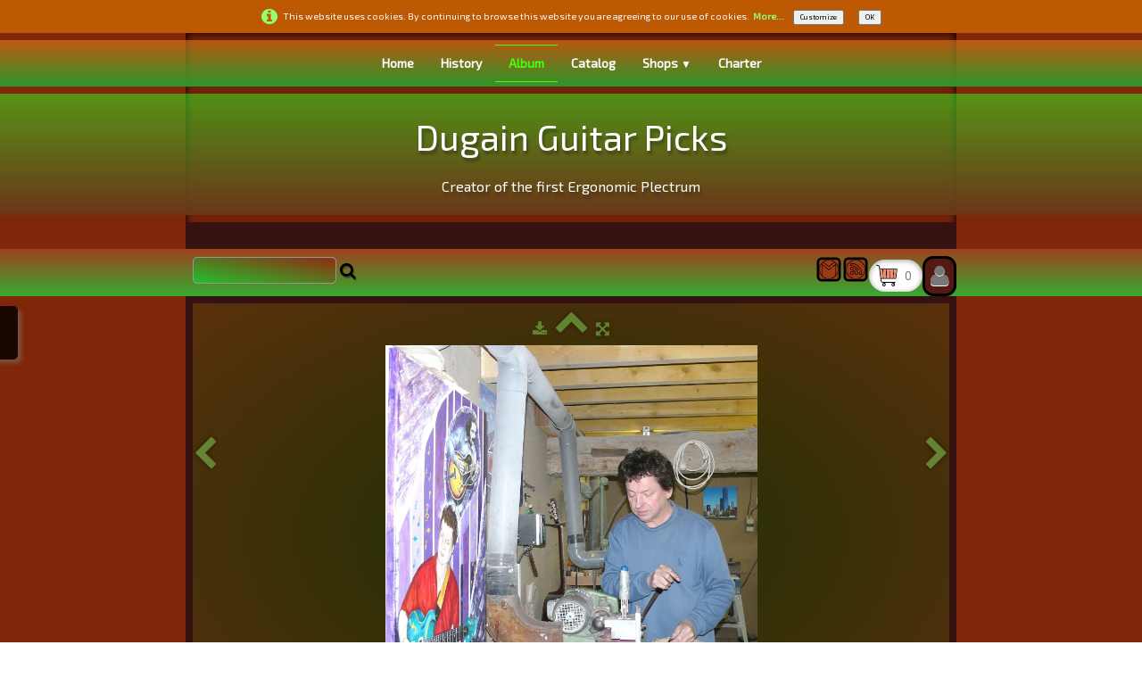

--- FILE ---
content_type: text/html
request_url: https://www.dugainplectrums.com/jean-charles-dugain.html
body_size: 6185
content:
<!doctype html><html lang="en"><head><meta charset="utf-8"><title>Jean-Charles Dugain</title><meta name="author" content="Jean - Charles Dugain"><meta name="rating" content="General"><meta name="description" content="Jean-Charles Dugain"><link rel="preload" href="_frame/style.css" as="style"><link rel="preload" href="_scripts/bootstrap/css/bootstrap.min.css" as="style"><link rel="preload" href="_scripts/bootstrap/fonts/fontawesome-webfont.woff2?v=4.3.0" as="font" type="font/woff2" crossorigin><link rel="preload" href="_scripts/bootstrap/css/font-awesome.min.css" as="style"><!--PRELOAD--><meta property="og:url" content="https://www.dugainplectrums.com/jean-charles-dugain.html"><meta property="og:type" content="website"><meta property="og:title" content="Jean-Charles Dugain"><meta property="og:description" content="Jean-Charles Dugain"><meta property="og:image" content="https://www.dugainplectrums.com/_media/img/xlarge/p1030906.jpg"><meta property="og:image:width" content="1600"><meta property="og:image:height" content="1535"><meta name="twitter:card" content="summary"><meta name="twitter:title" content="Jean-Charles Dugain"><meta name="twitter:description" content="Jean-Charles Dugain"><meta name="twitter:image" content="https://www.dugainplectrums.com/_media/img/xlarge/p1030906.jpg"><meta name="generator" content="Lauyan TOWeb 13.1.2.990"><meta name="viewport" content="width=device-width, initial-scale=1.0"><link href="rss.xml" rel="alternate" type="application/rss+xml"><link href="_media/img/xlarge/mediator-nacre-2.jpg" rel="shortcut icon" type="image/jpeg"><link href="_media/img/thumb/p10302112.png" rel="apple-touch-icon"><meta name="msapplication-TileColor" content="#5835b8"><meta name="msapplication-TileImage" content="_media/img/thumb/p10302112.png"><meta name="format-detection" content="telephone=no"><link href="_scripts/bootstrap/css/bootstrap.min.css" rel="stylesheet"><link href="https://fonts.googleapis.com/css?family=Exo+2&display=swap" rel="stylesheet"><link href="_frame/style.css" rel="stylesheet"><link rel="stylesheet" href="_scripts/jquery/ui/jquery.ui.css"><link rel="stylesheet" href="_scripts/bootstrap/css/font-awesome.min.css"><style>.raty-comp{padding:8px 0;font-size:10px;color:#FD9317}.tw-blogbar{display:flex;align-items:center}@media (max-width:767px){.tw-blogbar{flex-direction:column;}}.ta-left{text-align:left}.ta-center{text-align:center}.ta-justify{text-align:justify}.ta-right{text-align:right}.float-l{float:left}.float-r{float:right}.flexobj{flex-grow:0;flex-shrink:0;margin-right:1em;margin-left:1em}.flexrow{display:flex !important;align-items:center}.flexrow-align-start{align-items:start}@media (max-width:767px){.flexrow{flex-direction:column}.flexrow-align-start{align-items:center}}.cookie-consent{width:100%;padding:8px 0;position:relative;z-index:9800;text-align:center;}.ckc-bottom{position:fixed;bottom:0;left:0;right:0;height:auto;}.cookie-consent,.cookie-consent button{font-size:80%}.cookie-consent button{line-height:1.4em}.cookie-consent a{font-weight:bold;text-decoration:none}.cookie-consent a:hover{text-decoration:underline}.cookie-consent .no-deco-hover a:hover{text-decoration:none}</style><link href="_frame/print.css" rel="stylesheet" type="text/css" media="print"><script src="_scripts/cookie/gdpr-ckie.js"></script><script>(function(i,s,o,g,r,a,m){i['GoogleAnalyticsObject']=r;i[r]=i[r]||function(){(i[r].q=i[r].q||[]).push(arguments)},i[r].l=1*new Date();a=s.createElement(o),m=s.getElementsByTagName(o)[0];a.async=1;a.src=g;m.parentNode.insertBefore(a,m)})(window,document,"script","https://www.google-analytics.com/analytics.js","ga");ga("create","UA-50480667-1","auto");ga("set","anonymizeIp",true);ga("send","pageview");</script><script async src="https://www.googletagmanager.com/gtag/js?id=G-1LBWY1L92B"></script><script>window.dataLayer=window.dataLayer||[];function gtag(){dataLayer.push(arguments);}gtag("js",new Date());gtag("config","G-1LBWY1L92B",{"anonymize_ip":true});if(!getCookieConsent("ga")){window["ga-disable-UA-50480667-1"]=true;gtag("consent","update",{"analytics_storage":"denied"});}else{gtag("consent","update",{"analytics_storage":"granted"});}</script></head><body><div id="site"><div id="page"><header><nav id="toolbar1" class="navbar"><div class="navbar-inner"><div class="container-fluid"><button type="button" class="btn btn-navbar collapsed" aria-label="Menu" style="float:left" data-toggle="collapse" data-target=".nav-collapse"><span class="icon-bar"></span><span class="icon-bar"></span><span class="icon-bar"></span></button><div class="nav-collapse collapse"><ul id="toolbar1_l" class="nav"><li><ul id="mainmenu" class="nav"><li><a href="./">Home</a></li><li><a href="history.html">History</a></li><li class="active"><a href="album.html">Album</a></li><li><a href="catalog-plectrums-ergonomics-dugain.html">Catalog</a></li><ul class="nav"><li class="dropdown"><a href="#" class="dropdown-toggle" data-toggle="dropdown">Shops&nbsp;<small>&#9660;</small></a><ul class="dropdown-menu"><li class="dropdown-submenu"><a href="#" tabindex="-1">Buy right-handed Picks</a><ul class="dropdown-menu"><li><a href="plectrums-dugain-babydug.html">Babydug (Just thumb)</a></li><li><a href="plectrums-dugain-dugpouce.html">Dugpouce (Just thumb)</a></li><li><a href="plectrums-dugain-flatdug.html">Flatug (No footprint)</a></li><li><a href="plectrums-ergonomic-dugain-maxidug.html">Maxidug (Curved index)</a></li><li><a href="plectrums-ergonomic-dugain-minidug.html">Minidug (Curved index)</a></li><li><a href="plectrums-dugain-miniflatdug.html">Miniflatdug(No footprint)</a></li><li><a href="plectrums-ergonomic-dugain-standug.html">Standug (Curved index)</a></li><li><a href="plectrums-ergonomic-dugain-superdug.html">Superdug (Curved index)</a></li><li><a href="plectrums-ergonomic-dugain-superminidug.html">Superminidug (Curved index)</a></li><li><a href="plectrums-ergonomic-dugain-vertidug.html">Vertidug (Vertical Index)</a></li><li><a href="sounds-3-guitars-and-standug-picks.html">Sounds -  Standug picks</a></li>
</ul></li><li><a href="plectrums-dugain-left-handed.html">Left-handed picks</a></li><li><a href="plectrums-dugain-dugdeluxe.html">Luxe-Pearl-Ivory-Métals</a></li><li><a href="plectrums-dugain-bunchshop.html">Lots of picks</a></li><li><a href="plectrums-dugain-accessories.html">Accessories Shop</a></li></ul></li></ul><li><a href="charter.html">Charter</a></li></ul></li></ul></div></div></div></nav><nav id="toolbar2" class="navbar"><div class="navbar-inner"><div class="container-fluid"><ul id="toolbar2_l" class="nav"><li><a id="logo" href="./" aria-label="logo"><span id="logo-lt"> Dugain</span><span id="logo-rt"> Guitar Picks</span><br><span id="logo-sl">Creator of the first Ergonomic Plectrum</span></a></li></ul></div></div></nav></header><main id="content" class="container-fluid"><div class="row-fluid"><div class="span12"></div></div><nav id="toolbar3" class="navbar"><div class="navbar-inner"><div class="container-fluid"><ul id="toolbar3_l" class="nav"><li><form id="searchbox" class="navbar-search" action="_search2.html"><input type="text" name="req" id="searchbox-req" class="search-query" placeholder=""></form></li></ul><ul id="toolbar3_r" class="nav pull-right"><li><div id="sharebox"><a target="_blank" onclick="javascript:return(decMail2(this));" href="znvygb?qhtnvacyrpgehzf#benatr.se" rel="noopener"><img style="width:1.5rem" src="_frame/tw-share-mail.svg" class="anim-zoom" alt="email"></a><a target="_blank" href="rss.xml" type="application/rss+xml" rel="noopener"><img style="width:1.5rem" src="_frame/tw-share-rss.svg" class="anim-zoom" alt="rss"></a></div></li><li><a id="button-cart" data-container="body" href="_checkout.html" title="Cart"><span id="sc_pcount"></span></a></li><li><a id="button-login" href="_accounts.php" title="My account"><i class="fa fa-user fa-2x"></i></a></li></ul></div></div></nav><div id="topic" class="row-fluid"><div id="topic-inner"><div id="top-content" class="span12 gallery-pic ta-center"><div id="U40qtfOZ" class="tw-para"><div class="pobj posrel obj-before"><picture><source type="image/webp" srcset="_media/img/sq_thumb/p1030906.webp 160w,_media/img/small/p1030906.webp 480w,_media/img/medium/p1030906.webp 768w,_media/img/large/p1030906.webp 1024w,_media/img/xlarge/p1030906.webp 1600w"><source type="image/jpeg" srcset="_media/img/sq_thumb/p1030906.jpg 160w,_media/img/small/p1030906.jpg 480w,_media/img/medium/p1030906.jpg 768w,_media/img/large/p1030906.jpg 1024w,_media/img/xlarge/p1030906.jpg 1600w"><div style="position:relative;margin-bottom:8px"><a target="_blank" class="album_nav_btn2" title="Download" album_nav_btn_shd" href="_media/img/xlarge/p1030906.jpg" rel="noopener"><i class="fa fa-download fa-lg"></i></a><a class="album_nav_btn2 album_nav_btn_shd" title="Index" href="album.html"><i class="fa fa-chevron-up fa-3x"></i></a><a class="album_nav_btn2 album_nav_btn_shd" title="Fullscreen" href="album.html?gid=1&amp;pid=8"><i class="fa fa-arrows-alt fa-lg"></i></a></div><a class="hidden-phone album_nav_btn album_nav_btn_shd" title="Previous" style="position:absolute;left:0;top:150px" href="fabric-plectres.html" rel="prev"><i class="fa fa-chevron-left fa-3x"></i></a><a class="hidden-phone album_nav_btn album_nav_btn_shd" title="Next" style="position:absolute;right:0;top:150px" href="usine-dugain.html" rel="next"><i class="fa fa-chevron-right fa-3x"></i></a><img onclick="document.location.href='album.html?gid=1&amp;pid=8';" src="_media/img/large/p1030906.jpg"  style="cursor:pointer;max-width:100%;width:417px;max-height:400px;" alt="Dugain" title="Dugain" loading="lazy"></picture></div><h2><span style="color:#00FF00;"><span style="font-size:16px;">Jean-Charles Dugain</span></span></h2></div></div></div></div></main><footer><div id="footerfat" class="row-fluid"><div class="row-fluid"><div  id="footerfat_s1" class="span4 tw-para"><p><em><span style="font-size:10px;"><span style="font-size:12px;">ERB &nbsp;Sarl</span><br></span></em><span style="font-size:10px;"><strong style="font-size: 14px; ">Jean - Charles Dugain&nbsp;&nbsp;</strong><br><strong style="font-size: 14px; ">&nbsp;94 impasse du Magny - ld&nbsp;Egreuil &nbsp; &nbsp; &nbsp;<br>58110 &nbsp;Aunay - en - Bazois &nbsp;- &nbsp;&nbsp;France</strong></span><em><span style="font-size:10px;"></span></em></p></div><div  id="footerfat_s2" class="span4 tw-para"><div style="text-align: center;"><strong></strong><a href="_tos.html" class="btn" rel="nofollow" id="lnk7ff762de"><span style="color:#000000;"><i class="fa fa-arrow-right" style="margin-right:8px"></i><strong>General conditions of sales Warning</strong></span></a><strong></strong></div><div style="text-align: center; "><br></div><div style="text-align: center; "><br></div></div><div  id="footerfat_s3" class="span4 tw-para"><div style="text-align: center;">RCS 408.488.468</div><div style="text-align: center;"><i class="fa fa-tty fa-lg "></i>&nbsp;33(0)&nbsp;386781548</div><div style="text-align: center;"><a onclick="javascript:return(decMail2(this));" href="znvygb?qhtnvacyrpgehzf#benatr.se" class="btn" id="lnk4acd155a"><span style="color:#000000;">dugainplectrums@orange.fr</span></a></div></div></div></div><div id="footersmall" class="row-fluid"><div id="foot-sec1" class="span6 ">© Copyright SiteName. All rights reserved.</div><div id="foot-sec2" class="span6 "></div></div></footer></div></div><script src="_scripts/jquery/jquery.min.js"></script><script src="_scripts/jquery/ui/jquery.ui.min.js"></script><script src="_scripts/bootstrap/js/bootstrap.min.js"></script><script src="_scripts/jquery/jquery.mobile.custom.min.js"></script><script>function ucc(){var a=sessionStorage.getItem("72c5-cart")||"";if(!a||a=="")b=0;else{var b=0;var c=0;do{c=a.indexOf(")",c);if(c>0){e=c-1;while(e>=0&&a[e]!="=")e--;b+=parseInt(a.substring(e+1,c));c++}}while(c>0)}$("#sc_pcount").text(b)}function decMail2(e){var s=""+e.href,n=s.lastIndexOf("/"),w;if(s.substr(0,7)=="mailto:")return(true);if(n>0)s=s.substr(n+1);s=s.replace("?",":").replace("#","@").replace(/[a-z]/gi,function(t){return String.fromCharCode(t.charCodeAt(0)+(t.toLowerCase()<"n"?13:-13));});e.href=s;return(true);}function onChangeSiteLang(href){var i=location.href.indexOf("?");if(i>0)href+=location.href.substr(i);document.location.href=href;}</script><script>$(document).ready(function(){$('.pobj').swiperight(function(){ document.location.href="fabric-plectres.html"; });$('.pobj').swipeleft(function(){ document.location.href="usine-dugain.html"; });$("body").keydown(function(e){if(e.keyCode==37)document.location.href="fabric-plectres.html";else if(e.keyCode==39)document.location.href="usine-dugain.html";});ucc();$("#button-cart").popover({placement:"bottom",html:true,content:function(){return sessionStorage.getItem("72c5-popover")||"<small>YOUR SHOPPING CART IS EMPTY</small>"},trigger:"hover"});$("#searchbox>input").click(function(){$(this).select();});$("#searchbox").click(function(e){if(e.offsetX>e.target.width){}else $("#searchbox").submit()});if(location.href.indexOf("?")>0&&location.href.indexOf("twtheme=no")>0){$("#dlgcookies").hide();$("#toolbar1,#toolbar2,#toolbar3,#footersmall,#footerfat").hide();var idbmk=location.href;idbmk=idbmk.substring(idbmk.lastIndexOf("#")+1,idbmk.lastIndexOf("?"));if(idbmk!=""){idbmk=idbmk.split("?")[0];if($("#"+idbmk+"_container").length)idbmk+="_container";$("html,body").animate({scrollTop:$("#"+idbmk).offset().top},0);}}$(".dropdown-toggle").dropdown();if(getCookieConsent("ga"))$("#cksw-ga").attr("checked",true);if(getCookieConsent("fb"))$("#cksw-fb").attr("checked",true);if(getCookieConsent("youtube"))$("#cksw-youtube").attr("checked",true);if(getCookieConsent("vimeo"))$("#cksw-vimeo").attr("checked",true);if(getCookieConsent("twitter"))$("#cksw-twitter").attr("checked",true);if(getCookieConsent("pinit"))$("#cksw-pinit").attr("checked",true);customCookies(true);if(!getCookieConsent("cookieconsent")){$("#site").prepend("<div id='cookieconsent' class='cookie-consent tw-para'><span class='no-deco-hover'><a href='_tos.html' rel='nofollow'><i class='fa fa-info-circle fa-2x' style='vertical-align:middle;margin-right:6px'></i></a></span>This website uses cookies. By continuing to browse this website you are agreeing to our use of cookies. &nbsp;<a href='_tos.html'>More...</a>&nbsp;<button class='ckie-btn' style='margin-left:8px;margin-right:8px' onclick='openDlgCookies()'>Customize</button><button class='ckie-btn' onclick='setCookieConsent(\"cookieconsent\",1)'>OK</button></div>");}$("#site").prepend("<a href='javascript:void(0)' class='toTop' title='Top of page'><i class='fa fa-hand-o-up fa-2x toTopLink'></i></a>");var offset=220;var duration=500;$(window).scroll(function(){if($(this).scrollTop()>offset){$(".toTop").fadeIn(duration);}else{$(".toTop").fadeOut(duration);}});$(".toTop").click(function(event){event.preventDefault();$("html, body").animate({scrollTop:0},duration);return(false);});if(typeof onTOWebPageLoaded=="function")onTOWebPageLoaded();});</script><div id="cookiesidenav-l"><script>if(window.self==window.top)document.write('<a href="#" onclick="openDlgCookies()" id="cookiesidenav-btn-mid" title="Consent of Cookies">');</script>Customize</a></div></body></html><div id="dlgcookies" title="Consent of Cookies"><div style="max-height:200px"><table><td style="padding:0 10px 10px 2px;vertical-align:top;"><div class="onoffswitch"><input type="checkbox" name="onoffswitch" class="onoffswitch-checkbox" id="cksw-ga"><label class="onoffswitch-label" for="cksw-ga"></label></div></td><td style="width:100%;vertical-align:top;padding-bottom:10px"><p style="font-size:110%;font-weight:300;margin:0">Google Analytics</p><p style="font-size:90%;font-weight:normal;margin:0">Google Analytics is a service used on our website that tracks, reports traffic and measures how users interact with our website content in order for us to improve it and provide better services.</p></td> </tr><td style="padding:0 10px 10px 2px;vertical-align:top;"><div class="onoffswitch"><input type="checkbox" name="onoffswitch" class="onoffswitch-checkbox" id="cksw-fb"><label class="onoffswitch-label" for="cksw-fb"></label></div></td><td style="width:100%;vertical-align:top;padding-bottom:10px"><p style="font-size:110%;font-weight:300;margin:0">Facebook</p><p style="font-size:90%;font-weight:normal;margin:0">Our website allows you to like or share its content on Facebook social network. By activating and using it you agree to Facebook's privacy policy: <a href="https://www.facebook.com/policy/cookies/" rel="noreferrer" target="_blank">https://www.facebook.com/policy/cookies/</a> </p></td> </tr><td style="padding:0 10px 10px 2px;vertical-align:top;"><div class="onoffswitch"><input type="checkbox" name="onoffswitch" class="onoffswitch-checkbox" id="cksw-youtube"><label class="onoffswitch-label" for="cksw-youtube"></label></div></td><td style="width:100%;vertical-align:top;padding-bottom:10px"><p style="font-size:110%;font-weight:300;margin:0">YouTube</p><p style="font-size:90%;font-weight:normal;margin:0">Integrated videos provided by YouTube are used on our website. By accepting to watch them you agree to Google's privacy policy: <a href="https://policies.google.com/privacy" rel="noreferrer" target="_blank">https://policies.google.com/privacy</a> </p></td> </tr><td style="padding:0 10px 10px 2px;vertical-align:top;"><div class="onoffswitch"><input type="checkbox" name="onoffswitch" class="onoffswitch-checkbox" id="cksw-vimeo"><label class="onoffswitch-label" for="cksw-vimeo"></label></div></td><td style="width:100%;vertical-align:top;padding-bottom:10px"><p style="font-size:110%;font-weight:300;margin:0">Vimeo</p><p style="font-size:90%;font-weight:normal;margin:0">Integrated videos provided by Vimeo are used on our website. By accepting to watch them you agree to Vimeo's privacy policy: <a href="https://vimeo.com/privacy" rel="noreferrer" target="_blank">https://vimeo.com/privacy</a> </p></td> </tr><td style="padding:0 10px 10px 2px;vertical-align:top;"><div class="onoffswitch"><input type="checkbox" name="onoffswitch" class="onoffswitch-checkbox" id="cksw-twitter"><label class="onoffswitch-label" for="cksw-twitter"></label></div></td><td style="width:100%;vertical-align:top;padding-bottom:10px"><p style="font-size:110%;font-weight:300;margin:0">X / Twitter</p><p style="font-size:90%;font-weight:normal;margin:0">Integrated tweets and share services of Twitter are used on our website. By accepting and using these you agree to Twitter's privacy policy: <a href="https://help.twitter.com/en/rules-and-policies/twitter-cookies" rel="noreferrer" target="_blank">https://help.twitter.com/en/rules-and-policies/twitter-cookies</a> </p></td> </tr><td style="padding:0 10px 10px 2px;vertical-align:top;"><div class="onoffswitch"><input type="checkbox" name="onoffswitch" class="onoffswitch-checkbox" id="cksw-pinit"><label class="onoffswitch-label" for="cksw-pinit"></label></div></td><td style="width:100%;vertical-align:top;padding-bottom:10px"><p style="font-size:110%;font-weight:300;margin:0">PInterest</p><p style="font-size:90%;font-weight:normal;margin:0">Our website allows you to share its content on PInterest social network. By activating and using it you agree to PInterest's privacy policy: <a href="https://policy.pinterest.com/en/privacy-policy/" rel="noreferrer" target="_blank">https://policy.pinterest.com/en/privacy-policy/</a> </p></td> </tr></table></div></div>

--- FILE ---
content_type: text/javascript
request_url: https://www.dugainplectrums.com/_scripts/cookie/gdpr-ckie.js
body_size: 5315
content:
!function(e){var n;if("function"==typeof define&&define.amd&&(define(e),n=!0),"object"==typeof exports&&(module.exports=e(),n=!0),!n){var t=window.Cookies,o=window.Cookies=e();o.noConflict=function(){return window.Cookies=t,o}}}(function(){function e(){for(var e=0,n={};e<arguments.length;e++){var t=arguments[e];for(var o in t)n[o]=t[o]}return n}function n(e){return e.replace(/(%[0-9A-Z]{2})+/g,decodeURIComponent)}return function t(o){function r(){}function i(n,t,i){if("undefined"!=typeof document){"number"==typeof(i=e({path:"/"},r.defaults,i)).expires&&(i.expires=new Date(1*new Date+864e5*i.expires)),i.expires=i.expires?i.expires.toUTCString():"";try{var c=JSON.stringify(t);/^[\{\[]/.test(c)&&(t=c)}catch(e){}t=o.write?o.write(t,n):encodeURIComponent(String(t)).replace(/%(23|24|26|2B|3A|3C|3E|3D|2F|3F|40|5B|5D|5E|60|7B|7D|7C)/g,decodeURIComponent),n=encodeURIComponent(String(n)).replace(/%(23|24|26|2B|5E|60|7C)/g,decodeURIComponent).replace(/[\(\)]/g,escape);var f="";for(var u in i)i[u]&&(f+="; "+u,!0!==i[u]&&(f+="="+i[u].split(";")[0]));console.log(n+"="+t+f);return document.cookie=n+"="+t+f}}function c(e,t){if("undefined"!=typeof document){for(var r={},i=document.cookie?document.cookie.split("; "):[],c=0;c<i.length;c++){var f=i[c].split("="),u=f.slice(1).join("=");t||'"'!==u.charAt(0)||(u=u.slice(1,-1));try{var a=n(f[0]);if(u=(o.read||o)(u,a)||n(u),t)try{u=JSON.parse(u)}catch(e){}if(r[a]=u,e===a)break}catch(e){}}return e?r[e]:r}}return r.set=i,r.get=function(e){return c(e,!1)},r.getJSON=function(e){return c(e,!0)},r.remove=function(n,t){i(n,"",e(t,{expires:-1}))},r.defaults={},r.withConverter=t,r}(function(){})});function saveCookies(){Cookies.set("cookieconsent","1",{expires:365});$("#cookieconsent").hide();$(".onoffswitch-checkbox:enabled").each(function(){setCookieConsent(this.id.replace("cksw-",""),this.checked)})}ckieNoSkip=-1;ckieSkipMsg="Continue without accepting";ckieDlg=null;function addSkipCkieLink(){if(!ckieNoSkip){ckieNoSkip=true;$( ".ui-dialog-titlebar" ).prepend("<a style='display:table;font-size:80%' href='#' onclick='ignoreCookies()'>"+ckieSkipMsg+"</a>" )}}function openDlgCookies(){$("#dlgcookies").dialog("open");addSkipCkieLink()}function ignoreCookies(){if(ckieDlg){$(".onoffswitch-checkbox:enabled").each(function(){this.checked=false});saveCookies();ckieDlg.dialog("close")}else{setCookieConsent("ga",false);setCookieConsent("fb",false);setCookieConsent("fbp",false);setCookieConsent("ads",false);setCookieConsent("twitter",false);setCookieConsent("youtube",false);setCookieConsent("vimeo",false);setCookieConsent("skype",false);setCookieConsent("pinit",false);setCookieConsent("recaptcha",false);saveCookies()}return false}function getCookieConsent(n){var gc=Cookies.get("cookieconsent")=="1";if(n=="cookieconsent")return gc;if(n=="ga"){var ga=Cookies.get("ga");if(typeof ga==='undefined')ga="1";return(ga=="1")}if(n=="fb"){var fb=Cookies.get("fb");if(typeof fb==='undefined')fb="1";return(fb=="1")}if(n=="twitter"){var twi=Cookies.get("twitter");if(typeof twi==='undefined')twi="1";return(twi=="1")}if(n=="youtube"){var you=Cookies.get("youtube");if(typeof you==='undefined')you="1";return(you=="1")}if(n=="vimeo"){var vim=Cookies.get("vimeo");if(typeof vim==='undefined')vim="1";return(vim=="1")}if(n=="pinit"){var pin=Cookies.get("pinit");if(typeof pin==='undefined')pin="1";return(pin=="1")}return(Cookies.get(n)=="1")}function setCookieConsent(n,b){var v=(b>0)?"1":"";if(n=="cookieconsent"&&b>0){Cookies.set(n,v,{expires:365});$("#cookieconsent").hide();if(n=="recaptcha"){var s=document.createElement("script");s.src="https://www.google.com/recaptcha/api.js?hl=en";document.body.appendChild(s);$(".recaptcha-wall").replaceWith("<div class=\'g-recaptcha controls\' data-sitekey=\'\'></div>")}}else if(b>0){Cookies.set(n,v,{expires:365});if(n=="recaptcha"){var s=document.createElement("script");s.src="https://www.google.com/recaptcha/api.js?hl=en";document.body.appendChild(s);$(".recaptcha-wall").replaceWith("<div class=\'g-recaptcha controls\' data-sitekey=\'\'></div>")}}else{Cookies.remove(n);if(n=="cookieconsent"){if(b<0){Cookies.remove("ga")}else Cookies.set("ga","-1",{expires:365});if(b<0){Cookies.remove("fb")}else Cookies.set("fb","-1",{expires:365});if(b<0){Cookies.remove("twitter")}else Cookies.set("twitter","-1",{expires:365});if(b<0){Cookies.remove("youtube")}else Cookies.set("youtube","-1",{expires:365});if(b<0){Cookies.remove("vimeo")}else Cookies.set("vimeo","-1",{expires:365});if(b<0){Cookies.remove("pinit")}else Cookies.set("pinit","-1",{expires:365})}else if(n=="ga"||n=="fb"||n=="twitter"||n=="youtube"||n=="vimeo"||n=="pinit"){if(b<0){Cookies.remove(n)}else Cookies.set(n,"-1",{expires:365})}else Cookies.remove(n)}}function customCookies(bfc){$("#dlgcookies").dialog({modal:true,fluid:true,resizable:false,autoOpen:!bfc&&!getCookieConsent("cookieconsent"),buttons:[{text:"Deselect everything",click:function(){$(".onoffswitch-checkbox:enabled").each(function(){this.checked=false})}},{text:"Select everything",click:function(){$(".onoffswitch-checkbox:enabled").each(function(){this.checked=true})}},{text:"Confirmation",click:function(){saveCookies();$(this).dialog("close")}} ],open:function(){var bs=$(".ui-dialog-buttonpane").find("button").addClass("btn");bs.last().addClass("btn-primary").focus();ckieDlg = $(this)}});$(".ui-dialog-titlebar-close").html('<i class="fa fa-times" style="margin:0;padding:0;position:relative;top:-2px"></i>')}

--- FILE ---
content_type: image/svg+xml
request_url: https://www.dugainplectrums.com/_frame/cart-icon.svg
body_size: 3245
content:
<?xml version="1.0" encoding="iso-8859-1"?>
<!-- Generator: Adobe Illustrator 19.1.0, SVG Export Plug-In . SVG Version: 6.00 Build 0)  -->
<svg version="1.1" id="Capa_1" xmlns="http://www.w3.org/2000/svg" xmlns:xlink="http://www.w3.org/1999/xlink" x="0px" y="0px"
	 viewBox="0 0 399.6 399.6" style="enable-background:new 0 0 399.6 399.6;" xml:space="preserve">
<g>
	<path d="M393.802,71.25c1.42,1.6,2.09,3.74,1.83,5.87l-20.81,172.98c-0.46,3.77-3.65,6.61-7.45,6.61H95.182l4.15,34.49
		c1.78,14.75,14.32,25.88,29.18,25.88h224.13c4.14,0,7.5,3.36,7.5,7.5c0,4.14-3.36,7.5-7.5,7.5h-6.24l-6.89,13.06
		c6.39,5.72,10.43,14.03,10.43,23.26c0,17.21-13.99,31.2-31.2,31.2c-17.2,0-31.19-13.99-31.19-31.2c0-17.2,13.99-31.19,31.19-31.19
		c2.59,0,5.1,0.32,7.51,0.92l3.19-6.05h-154.74l-6.9,13.06c6.4,5.72,10.43,14.03,10.43,23.26c0,17.21-13.99,31.2-31.19,31.2
		c-17.21,0-31.2-13.99-31.2-31.2c0-17.2,13.99-31.19,31.2-31.19c2.58,0,5.1,0.32,7.5,0.92l3.2-6.05h-29.23
		c-22.44,0-41.39-16.8-44.07-39.09L53.922,39.36C52.252,25.47,40.442,15,26.462,15h-15.05c-4.15,0-7.5-3.36-7.5-7.5
		s3.35-7.5,7.5-7.5h15.05c21.57,0,39.78,16.15,42.35,37.56l3.75,31.16h315.63C390.332,68.72,392.372,69.64,393.802,71.25z
		 M360.723,241.71l19.01-157.99h-41.47l-12.3,157.99H360.723z M334.943,368.4c0-3.4-1.06-6.57-2.87-9.18l-6.69,12.69
		c-1.35,2.54-3.95,4-6.64,4c-1.18,0-2.38-0.28-3.5-0.87c-3.66-1.94-5.06-6.47-3.13-10.14l6.7-12.69c-0.02,0-0.04,0-0.07,0
		c-8.93,0-16.19,7.26-16.19,16.19c0,8.94,7.26,16.2,16.19,16.2C327.682,384.6,334.943,377.34,334.943,368.4z M310.913,241.71
		l12.3-157.99h-51.21l-4.44,157.99H310.913z M252.552,241.71l4.44-157.99h-59.89l4.45,157.99H252.552z M186.542,241.71l-4.44-157.99
		h-51.22l12.3,157.99H186.542z M163.232,368.4c0-3.4-1.06-6.57-2.87-9.18l-6.69,12.69c-1.35,2.54-3.95,4-6.64,4
		c-1.18,0-2.38-0.28-3.5-0.87c-3.66-1.94-5.06-6.47-3.13-10.14l6.71-12.69c-0.03,0-0.05,0-0.07,0c-8.93,0-16.2,7.26-16.2,16.19
		c0,8.94,7.27,16.2,16.2,16.2C155.972,384.6,163.232,377.34,163.232,368.4z M128.142,241.71l-12.3-157.99h-41.47l19.01,157.99
		H128.142z"/>
	<polygon style="fill:#F48C6C;" points="379.732,83.72 360.723,241.71 325.962,241.71 338.262,83.72 	"/>
	<path style="fill:#FFFFFF;" d="M332.072,359.22c1.81,2.61,2.87,5.78,2.87,9.18c0,8.94-7.26,16.2-16.2,16.2
		c-8.93,0-16.19-7.26-16.19-16.2c0-8.93,7.26-16.19,16.19-16.19c0.03,0,0.05,0,0.07,0l-6.7,12.69c-1.93,3.67-0.53,8.2,3.13,10.14
		c1.12,0.59,2.32,0.87,3.5,0.87c2.69,0,5.29-1.46,6.64-4L332.072,359.22z"/>
	<polygon style="fill:#F48C6C;" points="323.212,83.72 310.913,241.71 267.562,241.71 272.003,83.72 	"/>
	<polygon style="fill:#F48C6C;" points="256.992,83.72 252.552,241.71 201.552,241.71 197.102,83.72 	"/>
	<polygon style="fill:#F48C6C;" points="182.102,83.72 186.542,241.71 143.182,241.71 130.882,83.72 	"/>
	<path style="fill:#FFFFFF;" d="M160.362,359.22c1.81,2.61,2.87,5.78,2.87,9.18c0,8.94-7.26,16.2-16.19,16.2
		c-8.93,0-16.2-7.26-16.2-16.2c0-8.93,7.27-16.19,16.2-16.19c0.02,0,0.04,0,0.07,0l-6.71,12.69c-1.93,3.67-0.53,8.2,3.13,10.14
		c1.12,0.59,2.32,0.87,3.5,0.87c2.69,0,5.29-1.46,6.64-4L160.362,359.22z"/>
	<polygon style="fill:#F48C6C;" points="115.842,83.72 128.142,241.71 93.382,241.71 74.372,83.72 	"/>
</g>
<g>
</g>
<g>
</g>
<g>
</g>
<g>
</g>
<g>
</g>
<g>
</g>
<g>
</g>
<g>
</g>
<g>
</g>
<g>
</g>
<g>
</g>
<g>
</g>
<g>
</g>
<g>
</g>
<g>
</g>
</svg>


--- FILE ---
content_type: image/svg+xml
request_url: https://www.dugainplectrums.com/_frame/tw-share-rss.svg
body_size: 1815
content:
<svg enable-background="new 0 0 512 512" viewBox="0 0 512 512" xmlns="http://www.w3.org/2000/svg"><path d="m437.019 74.981c-48.352-48.353-112.64-74.981-181.019-74.981s-132.667 26.628-181.019 74.981c-48.353 48.352-74.981 112.64-74.981 181.019s26.628 132.667 74.981 181.019c48.352 48.353 112.64 74.981 181.019 74.981s132.667-26.628 181.019-74.981 74.981-112.64 74.981-181.019-26.628-132.667-74.981-181.019zm-181.019 420.851c-132.244 0-239.832-107.588-239.832-239.832s107.588-239.832 239.832-239.832 239.832 107.588 239.832 239.832-107.588 239.832-239.832 239.832z"/><path d="m340.704 168.502c-53.899-53.18-127.05-82.27-202.768-82.27h-11.283c-4.465 0-8.084 3.62-8.084 8.084v59.284c0 4.465 3.62 8.084 8.084 8.084h13.474c83.284 0 155.408 48.69 189.407 119.098 1.344 2.784 4.167 4.55 7.26 4.55 5.987 0 9.855-6.265 7.249-11.655-36.633-75.768-114.265-128.161-203.915-128.161h-5.389v-43.116h3.323c71.432 0 140.442 27.443 191.291 77.614 51.734 51.043 80.249 119.26 80.249 191.86v5.39h-43.116v-5.39c0-19.795-2.564-39.001-7.363-57.313-.93-3.551-4.153-6.019-7.823-6.019-5.307 0-9.149 5.02-7.805 10.154 4.45 16.991 6.823 34.812 6.823 53.178v13.474c0 4.465 3.62 8.084 8.084 8.084h59.284c4.465 0 8.084-3.62 8.084-8.084v-13.474c-.002-76.957-30.229-149.266-85.066-203.372z"/><path d="m140.126 194.021h-13.474c-4.465 0-8.084 3.62-8.084 8.084v59.284c0 4.465 3.62 8.084 8.084 8.084h13.474c56.463 0 102.4 45.937 102.4 102.4v13.474c0 4.465 3.62 8.084 8.084 8.084h59.284c4.465 0 8.084-3.62 8.084-8.084v-13.474c.001-98.067-79.784-177.852-177.852-177.852zm161.685 183.242h-43.116v-5.39c0-65.379-53.19-118.568-118.568-118.568h-5.389v-43.116h5.389c89.153 0 161.684 72.532 161.684 161.684z"/><path d="m158.989 301.811c-28.231 0-51.2 22.969-51.2 51.2s22.969 51.2 51.2 51.2 51.2-22.969 51.2-51.2c0-28.232-22.968-51.2-51.2-51.2zm0 86.231c-19.316 0-35.032-15.716-35.032-35.032s15.716-35.032 35.032-35.032 35.032 15.716 35.032 35.032-15.716 35.032-35.032 35.032z"/></svg>

--- FILE ---
content_type: image/svg+xml
request_url: https://www.dugainplectrums.com/_frame/tw-share-mail.svg
body_size: 1178
content:
<svg enable-background="new 0 0 512 512" viewBox="0 0 512 512" xmlns="http://www.w3.org/2000/svg"><path d="m437.019 74.981c-48.352-48.353-112.64-74.981-181.019-74.981s-132.667 26.628-181.018 74.981c-48.354 48.352-74.982 112.64-74.982 181.019s26.628 132.667 74.982 181.019c48.351 48.353 112.639 74.981 181.018 74.981s132.667-26.628 181.019-74.981 74.981-112.64 74.981-181.019-26.628-132.667-74.981-181.019zm-181.019-58.813c53.148 0 102.304 17.389 142.103 46.759l-142.103 107.484-142.103-107.484c39.799-29.37 88.955-46.759 142.103-46.759zm-191.326 384.275c-30.428-40.205-48.506-90.25-48.506-144.443 0-49.856 15.297-96.202 41.436-134.606l7.069 5.547v273.502zm285.4-217.751c-3.815 2.993-4.154 8.648-.725 12.077 2.892 2.892 7.489 3.169 10.707.643l71.102-55.787v280.013c-43.8 46.854-106.112 76.193-175.158 76.193s-131.358-29.339-175.158-76.193v-280.013l170.167 133.513c1.465 1.149 3.227 1.725 4.991 1.725 1.763 0 3.526-.575 4.991-1.725l67.859-53.242c3.815-2.993 4.155-8.648.727-12.077-2.892-2.892-7.489-3.169-10.707-.643l-62.87 49.327-188.851-148.172c10.016-12.781 21.306-24.513 33.664-35.027l150.31 113.691c2.884 2.182 6.869 2.182 9.754 0l150.311-113.692c12.358 10.514 23.648 22.247 33.664 35.027zm97.252-55.752 7.069-5.547c26.139 38.404 41.436 84.75 41.436 134.606 0 54.193-18.077 104.238-48.505 144.443z"/></svg>